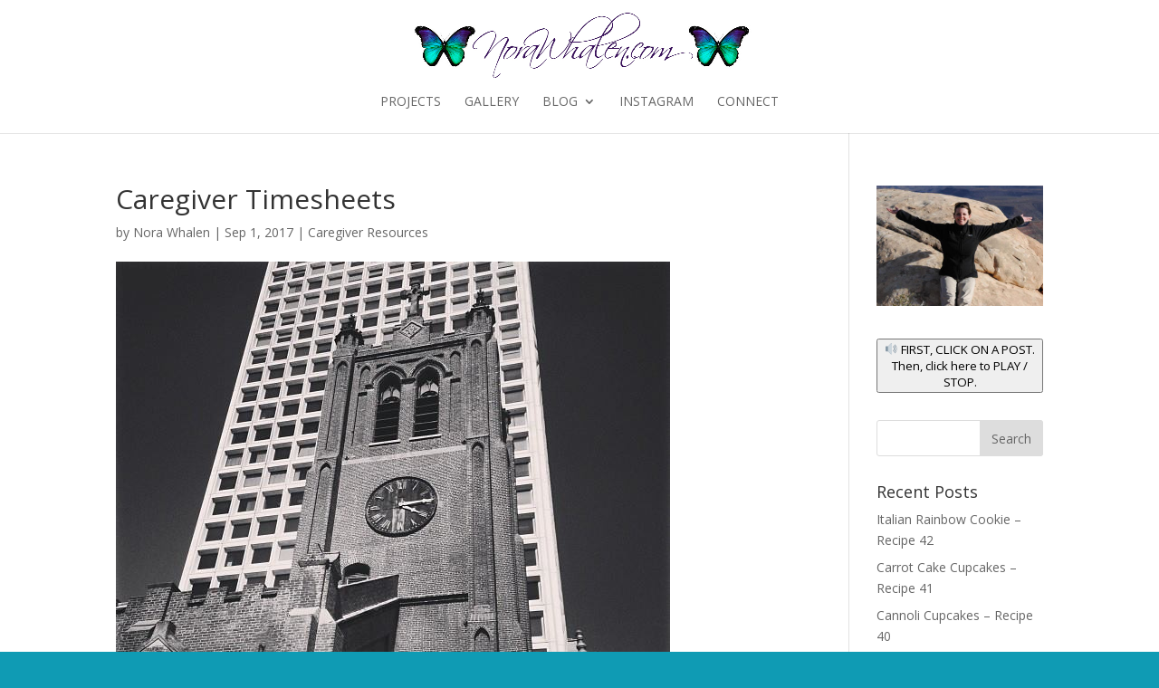

--- FILE ---
content_type: text/html; charset=UTF-8
request_url: https://www.norawhalen.com/resources/caregiver-timesheets/
body_size: 7809
content:
<!DOCTYPE html>
<html lang="en">
<head>
	<meta charset="UTF-8" />
<meta http-equiv="X-UA-Compatible" content="IE=edge">
	<link rel="pingback" href="https://www.norawhalen.com/xmlrpc.php" />

	<script type="text/javascript">
		document.documentElement.className = 'js';
	</script>

	<script>var et_site_url='https://www.norawhalen.com';var et_post_id='672';function et_core_page_resource_fallback(a,b){"undefined"===typeof b&&(b=a.sheet.cssRules&&0===a.sheet.cssRules.length);b&&(a.onerror=null,a.onload=null,a.href?a.href=et_site_url+"/?et_core_page_resource="+a.id+et_post_id:a.src&&(a.src=et_site_url+"/?et_core_page_resource="+a.id+et_post_id))}
</script><title>Caregiver Timesheets &ndash; NoraWhalen.com</title>

<!-- This site is optimized with the Yoast SEO Premium plugin v11.8 - https://yoast.com/wordpress/plugins/seo/ -->
<meta name="description" content="when you are in the trenches and hiring staff to help you take care of your loved one and it&#039;s not through an agency you need things like timesheets"/>
<link rel="canonical" href="https://www.norawhalen.com/resources/caregiver-timesheets/" />
<meta property="og:locale" content="en_US" />
<meta property="og:type" content="article" />
<meta property="og:title" content="Caregiver Timesheets &ndash; NoraWhalen.com" />
<meta property="og:description" content="when you are in the trenches and hiring staff to help you take care of your loved one and it&#039;s not through an agency you need things like timesheets" />
<meta property="og:url" content="https://www.norawhalen.com/resources/caregiver-timesheets/" />
<meta property="og:site_name" content="NoraWhalen.com" />
<meta property="article:tag" content="36 hour day" />
<meta property="article:tag" content="book recommendation" />
<meta property="article:tag" content="Caregiver" />
<meta property="article:tag" content="resource" />
<meta property="article:tag" content="timesheets" />
<meta property="article:section" content="Caregiver Resources" />
<meta property="article:published_time" content="2017-09-01T13:00:42-04:00" />
<meta property="article:modified_time" content="2019-01-28T16:27:24-05:00" />
<meta property="og:updated_time" content="2019-01-28T16:27:24-05:00" />
<meta property="og:image" content="https://www.norawhalen.com/wp-content/uploads/2018/03/1150271_544735378907206_2097404904_n.jpg" />
<meta property="og:image:secure_url" content="https://www.norawhalen.com/wp-content/uploads/2018/03/1150271_544735378907206_2097404904_n.jpg" />
<meta property="og:image:width" content="612" />
<meta property="og:image:height" content="612" />
<meta name="twitter:card" content="summary_large_image" />
<meta name="twitter:description" content="when you are in the trenches and hiring staff to help you take care of your loved one and it&#039;s not through an agency you need things like timesheets" />
<meta name="twitter:title" content="Caregiver Timesheets &ndash; NoraWhalen.com" />
<meta name="twitter:image" content="https://www.norawhalen.com/wp-content/uploads/2018/03/1150271_544735378907206_2097404904_n.jpg" />
<script type='application/ld+json' class='yoast-schema-graph yoast-schema-graph--main'>{"@context":"https://schema.org","@graph":[{"@type":"WebSite","@id":"https://www.norawhalen.com/#website","url":"https://www.norawhalen.com/","name":"NoraWhalen.com","potentialAction":{"@type":"SearchAction","target":"https://www.norawhalen.com/?s={search_term_string}","query-input":"required name=search_term_string"}},{"@type":"ImageObject","@id":"https://www.norawhalen.com/resources/caregiver-timesheets/#primaryimage","url":"https://www.norawhalen.com/wp-content/uploads/2018/03/1150271_544735378907206_2097404904_n.jpg","width":612,"height":612,"caption":"Nora Whalen Photography"},{"@type":"WebPage","@id":"https://www.norawhalen.com/resources/caregiver-timesheets/#webpage","url":"https://www.norawhalen.com/resources/caregiver-timesheets/","inLanguage":"en","name":"Caregiver Timesheets &ndash; NoraWhalen.com","isPartOf":{"@id":"https://www.norawhalen.com/#website"},"primaryImageOfPage":{"@id":"https://www.norawhalen.com/resources/caregiver-timesheets/#primaryimage"},"datePublished":"2017-09-01T13:00:42-04:00","dateModified":"2019-01-28T16:27:24-05:00","author":{"@id":"https://www.norawhalen.com/#/schema/person/515bfb3d3abdc8f49c771acc9a38043f"},"description":"when you are in the trenches and hiring staff to help you take care of your loved one and it's not through an agency you need things like timesheets"},{"@type":["Person"],"@id":"https://www.norawhalen.com/#/schema/person/515bfb3d3abdc8f49c771acc9a38043f","name":"Nora Whalen","image":{"@type":"ImageObject","@id":"https://www.norawhalen.com/#authorlogo","url":"https://secure.gravatar.com/avatar/a043f1b521703c105d0d9102f2cf0e70?s=96&d=mm&r=g","caption":"Nora Whalen"},"sameAs":[]}]}</script>
<!-- / Yoast SEO Premium plugin. -->

<link rel='dns-prefetch' href='//code.responsivevoice.org' />
<link rel='dns-prefetch' href='//maxcdn.bootstrapcdn.com' />
<link rel='dns-prefetch' href='//fonts.googleapis.com' />
<link rel='dns-prefetch' href='//s.w.org' />
<link rel="alternate" type="application/rss+xml" title="NoraWhalen.com &raquo; Feed" href="https://www.norawhalen.com/feed/" />
<link rel="alternate" type="application/rss+xml" title="NoraWhalen.com &raquo; Comments Feed" href="https://www.norawhalen.com/comments/feed/" />
		<script type="text/javascript">
			window._wpemojiSettings = {"baseUrl":"https:\/\/s.w.org\/images\/core\/emoji\/12.0.0-1\/72x72\/","ext":".png","svgUrl":"https:\/\/s.w.org\/images\/core\/emoji\/12.0.0-1\/svg\/","svgExt":".svg","source":{"concatemoji":"https:\/\/www.norawhalen.com\/wp-includes\/js\/wp-emoji-release.min.js?ver=5.4.16"}};
			/*! This file is auto-generated */
			!function(e,a,t){var n,r,o,i=a.createElement("canvas"),p=i.getContext&&i.getContext("2d");function s(e,t){var a=String.fromCharCode;p.clearRect(0,0,i.width,i.height),p.fillText(a.apply(this,e),0,0);e=i.toDataURL();return p.clearRect(0,0,i.width,i.height),p.fillText(a.apply(this,t),0,0),e===i.toDataURL()}function c(e){var t=a.createElement("script");t.src=e,t.defer=t.type="text/javascript",a.getElementsByTagName("head")[0].appendChild(t)}for(o=Array("flag","emoji"),t.supports={everything:!0,everythingExceptFlag:!0},r=0;r<o.length;r++)t.supports[o[r]]=function(e){if(!p||!p.fillText)return!1;switch(p.textBaseline="top",p.font="600 32px Arial",e){case"flag":return s([127987,65039,8205,9895,65039],[127987,65039,8203,9895,65039])?!1:!s([55356,56826,55356,56819],[55356,56826,8203,55356,56819])&&!s([55356,57332,56128,56423,56128,56418,56128,56421,56128,56430,56128,56423,56128,56447],[55356,57332,8203,56128,56423,8203,56128,56418,8203,56128,56421,8203,56128,56430,8203,56128,56423,8203,56128,56447]);case"emoji":return!s([55357,56424,55356,57342,8205,55358,56605,8205,55357,56424,55356,57340],[55357,56424,55356,57342,8203,55358,56605,8203,55357,56424,55356,57340])}return!1}(o[r]),t.supports.everything=t.supports.everything&&t.supports[o[r]],"flag"!==o[r]&&(t.supports.everythingExceptFlag=t.supports.everythingExceptFlag&&t.supports[o[r]]);t.supports.everythingExceptFlag=t.supports.everythingExceptFlag&&!t.supports.flag,t.DOMReady=!1,t.readyCallback=function(){t.DOMReady=!0},t.supports.everything||(n=function(){t.readyCallback()},a.addEventListener?(a.addEventListener("DOMContentLoaded",n,!1),e.addEventListener("load",n,!1)):(e.attachEvent("onload",n),a.attachEvent("onreadystatechange",function(){"complete"===a.readyState&&t.readyCallback()})),(n=t.source||{}).concatemoji?c(n.concatemoji):n.wpemoji&&n.twemoji&&(c(n.twemoji),c(n.wpemoji)))}(window,document,window._wpemojiSettings);
		</script>
		<meta content="Divi v.3.29.1" name="generator"/><style type="text/css">
img.wp-smiley,
img.emoji {
	display: inline !important;
	border: none !important;
	box-shadow: none !important;
	height: 1em !important;
	width: 1em !important;
	margin: 0 .07em !important;
	vertical-align: -0.1em !important;
	background: none !important;
	padding: 0 !important;
}
</style>
	<link rel='stylesheet' id='wp-color-picker-css'  href='https://www.norawhalen.com/wp-admin/css/color-picker.min.css?ver=5.4.16' type='text/css' media='all' />
<link rel='stylesheet' id='wp-block-library-css'  href='https://www.norawhalen.com/wp-includes/css/dist/block-library/style.min.css?ver=5.4.16' type='text/css' media='all' />
<link rel='stylesheet' id='sb_instagram_styles-css'  href='https://www.norawhalen.com/wp-content/plugins/instagram-feed/css/sb-instagram.min.css?ver=1.12.2' type='text/css' media='all' />
<link rel='stylesheet' id='sb-font-awesome-css'  href='https://maxcdn.bootstrapcdn.com/font-awesome/4.7.0/css/font-awesome.min.css' type='text/css' media='all' />
<link rel='stylesheet' id='rv-style-css'  href='https://www.norawhalen.com/wp-content/plugins/responsivevoice-text-to-speech/includes/css/responsivevoice.css?ver=5.4.16' type='text/css' media='all' />
<link rel='stylesheet' id='wp-pagenavi-css'  href='https://www.norawhalen.com/wp-content/plugins/wp-pagenavi/pagenavi-css.css?ver=2.70' type='text/css' media='all' />
<link rel='stylesheet' id='divi-fonts-css'  href='https://fonts.googleapis.com/css?family=Open+Sans:300italic,400italic,600italic,700italic,800italic,400,300,600,700,800&#038;subset=latin,latin-ext' type='text/css' media='all' />
<link rel='stylesheet' id='divi-style-css'  href='https://www.norawhalen.com/wp-content/themes/Divi/style.css?ver=3.29.1' type='text/css' media='all' />
<link rel='stylesheet' id='slb_core-css'  href='https://www.norawhalen.com/wp-content/plugins/simple-lightbox/client/css/app.css?ver=2.7.1' type='text/css' media='all' />
<link rel='stylesheet' id='dashicons-css'  href='https://www.norawhalen.com/wp-includes/css/dashicons.min.css?ver=5.4.16' type='text/css' media='all' />
<script type='text/javascript' src='https://www.norawhalen.com/wp-includes/js/jquery/jquery.js?ver=1.12.4-wp'></script>
<script type='text/javascript' src='https://www.norawhalen.com/wp-includes/js/jquery/jquery-migrate.min.js?ver=1.4.1'></script>
<script type='text/javascript' src='https://www.norawhalen.com/wp-content/plugins/scrollbar/js/jquery.nicescroll.min.js?ver=1.0'></script>
<script type='text/javascript' src='https://code.responsivevoice.org/1.5.16/responsivevoice.js?source=wp-plugin&#038;ver=5.4.16'></script>
<link rel='https://api.w.org/' href='https://www.norawhalen.com/wp-json/' />
<link rel="EditURI" type="application/rsd+xml" title="RSD" href="https://www.norawhalen.com/xmlrpc.php?rsd" />
<link rel="wlwmanifest" type="application/wlwmanifest+xml" href="https://www.norawhalen.com/wp-includes/wlwmanifest.xml" /> 
<meta name="generator" content="WordPress 5.4.16" />
<link rel='shortlink' href='https://www.norawhalen.com/?p=672' />
<link rel="alternate" type="application/json+oembed" href="https://www.norawhalen.com/wp-json/oembed/1.0/embed?url=https%3A%2F%2Fwww.norawhalen.com%2Fresources%2Fcaregiver-timesheets%2F" />
<link rel="alternate" type="text/xml+oembed" href="https://www.norawhalen.com/wp-json/oembed/1.0/embed?url=https%3A%2F%2Fwww.norawhalen.com%2Fresources%2Fcaregiver-timesheets%2F&#038;format=xml" />
	<script type="text/javascript">
		jQuery(document).ready(function(){
			jQuery("html").niceScroll({
				cursorcolor: '#0f9bb4',
				cursorwidth: '30',
				cursorborderradius: '0pxpx',
				cursorborder: 'px',
				scrollspeed: '60',
				autohidemode: true,
				touchbehavior: false,
				bouncescroll: true,
				horizrailenabled: false,
				
			});           
		});	
	</script>
	<meta name="viewport" content="width=device-width, initial-scale=1.0, maximum-scale=1.0, user-scalable=0" /><link rel="shortcut icon" href="https://www.norawhalen.com/wp-content/uploads/2018/03/fav-icon.gif" /><style type="text/css" id="custom-background-css">
body.custom-background { background-color: #0f9bb4; }
</style>
	<link rel="stylesheet" id="et-divi-customizer-global-cached-inline-styles" href="https://www.norawhalen.com/wp-content/cache/et/global/et-divi-customizer-global-17681394355909.min.css" onerror="et_core_page_resource_fallback(this, true)" onload="et_core_page_resource_fallback(this)" /></head>
<body class="post-template-default single single-post postid-672 single-format-standard custom-background et_pb_button_helper_class et_fixed_nav et_show_nav et_cover_background et_pb_gutter osx et_pb_gutters3 et_primary_nav_dropdown_animation_fade et_secondary_nav_dropdown_animation_fade et_pb_footer_columns1 et_header_style_centered et_right_sidebar et_divi_theme et-db et_minified_js et_minified_css">
	<div id="page-container">

	
	
			<header id="main-header" data-height-onload="66">
			<div class="container clearfix et_menu_container">
							<div class="logo_container">
					<span class="logo_helper"></span>
					<a href="https://www.norawhalen.com/">
						<img src="https://www.norawhalen.com/wp-content/uploads/2018/03/nw-logo-final.jpg" alt="NoraWhalen.com" id="logo" data-height-percentage="100" />
					</a>
				</div>
							<div id="et-top-navigation" data-height="66" data-fixed-height="40">
											<nav id="top-menu-nav">
						<ul id="top-menu" class="nav"><li id="menu-item-592" class="menu-item menu-item-type-post_type menu-item-object-page menu-item-592"><a href="https://www.norawhalen.com/projects/">Projects</a></li>
<li id="menu-item-539" class="menu-item menu-item-type-post_type menu-item-object-page menu-item-539"><a href="https://www.norawhalen.com/gallery/">Gallery</a></li>
<li id="menu-item-630" class="menu-item menu-item-type-post_type menu-item-object-page current_page_parent menu-item-has-children menu-item-630"><a href="https://www.norawhalen.com/blog/">Blog</a>
<ul class="sub-menu">
	<li id="menu-item-995" class="menu-item menu-item-type-taxonomy menu-item-object-category current-post-ancestor current-menu-parent current-post-parent menu-item-995"><a href="https://www.norawhalen.com/category/resources/">Caregiver Resources</a></li>
	<li id="menu-item-828" class="menu-item menu-item-type-taxonomy menu-item-object-category menu-item-828"><a href="https://www.norawhalen.com/category/recipes/">Favorite Recipes</a></li>
	<li id="menu-item-2670" class="menu-item menu-item-type-taxonomy menu-item-object-category menu-item-2670"><a href="https://www.norawhalen.com/category/366-new-recipe-project/">366 New Recipe Project (2020)</a></li>
	<li id="menu-item-997" class="menu-item menu-item-type-taxonomy menu-item-object-category menu-item-997"><a href="https://www.norawhalen.com/category/365-new-recipe-project/">365 New Recipe Project (2019)</a></li>
	<li id="menu-item-831" class="menu-item menu-item-type-taxonomy menu-item-object-category menu-item-has-children menu-item-831"><a href="https://www.norawhalen.com/category/noras-story/">Parts of Nora&#8217;s Story</a>
	<ul class="sub-menu">
		<li id="menu-item-832" class="menu-item menu-item-type-taxonomy menu-item-object-category menu-item-832"><a href="https://www.norawhalen.com/category/noras-story/anne-whalen/">Anne Whalen</a></li>
	</ul>
</li>
	<li id="menu-item-833" class="menu-item menu-item-type-taxonomy menu-item-object-category menu-item-833"><a href="https://www.norawhalen.com/category/photography/">Photography</a></li>
</ul>
</li>
<li id="menu-item-840" class="menu-item menu-item-type-post_type menu-item-object-page menu-item-840"><a href="https://www.norawhalen.com/instagram/">Instagram</a></li>
<li id="menu-item-581" class="menu-item menu-item-type-post_type menu-item-object-page menu-item-581"><a href="https://www.norawhalen.com/connect/">Connect</a></li>
</ul>						</nav>
					
					
					
					
					<div id="et_mobile_nav_menu">
				<div class="mobile_nav closed">
					<span class="select_page">Select Page</span>
					<span class="mobile_menu_bar mobile_menu_bar_toggle"></span>
				</div>
			</div>				</div> <!-- #et-top-navigation -->
			</div> <!-- .container -->
			<div class="et_search_outer">
				<div class="container et_search_form_container">
					<form role="search" method="get" class="et-search-form" action="https://www.norawhalen.com/">
					<input type="search" class="et-search-field" placeholder="Search &hellip;" value="" name="s" title="Search for:" />					</form>
					<span class="et_close_search_field"></span>
				</div>
			</div>
		</header> <!-- #main-header -->
			<div id="et-main-area">
	
<div id="main-content">
		<div class="container">
		<div id="content-area" class="clearfix">
			<div id="left-area">
											<article id="post-672" class="et_pb_post post-672 post type-post status-publish format-standard has-post-thumbnail hentry category-resources tag-36-hour-day tag-book-recommendation tag-caregiver tag-resource tag-timesheets">
											<div class="et_post_meta_wrapper">
							<h1 class="entry-title">Caregiver Timesheets</h1>

						<p class="post-meta"> by <span class="author vcard"><a href="https://www.norawhalen.com/author/admin/" title="Posts by Nora Whalen" rel="author">Nora Whalen</a></span> | <span class="published">Sep 1, 2017</span> | <a href="https://www.norawhalen.com/category/resources/" rel="category tag">Caregiver Resources</a></p><img src="https://www.norawhalen.com/wp-content/uploads/2018/03/1150271_544735378907206_2097404904_n.jpg" alt="Caregiver Timesheets" class="" width='1080' height='675' />
												</div> <!-- .et_post_meta_wrapper -->
				
					<div class="entry-content">
					<p><img class=" wp-image-704 aligncenter" src="https://www.norawhalen.com/wp-content/uploads/2017/08/patientform.jpg" alt="" width="664" height="636" /><br />
I love all the resources that you can find online at places like <a href="https://www.alz.org/" target="_blank" rel="noopener">The Alzheimer&#8217;s Association</a>, but when you are in the trenches and hiring staff to help you take care of your loved one and it&#8217;s not through an agency you need things like timesheets &#8230;</p>
<h2 style="text-align: center;">_____________________________________________________</h2>
<p>&#8220;Create What You Wish Existed&#8221;</p>
<p style="text-align: center;">Normally I would create some super cute image that had that quote on it, but seriously I don&#8217;t have time for that!</p>
<p style="text-align: center;">And while the thing I wish existed &#8211; a cure of Alzheimer&#8217;s &#8211; I would love to create, I don&#8217;t have time for that!</p>
<p style="text-align: center;">Oh yeah, or that kind of medical training.</p>
<h2 style="text-align: center;">_____________________________________________________</h2>
<p>&nbsp;</p>
<p>You can download the time sheets I created for the staff to taking care of Tom below.</p>
<p><a href="https://www.norawhalen.com/wp-content/uploads/2017/08/Caregiver-Timesheets.pdf" target="_blank" rel="noopener">Care Takers Time Sheets</a>   (PDF File)</p>
<p><a href="https://www.norawhalen.com/wp-content/uploads/2017/08/Caregiver-Timesheets.docx" target="_blank" rel="noopener">Care Takers Time Sheets</a>   (Word File)</p>
<p><strong>Tidbit of Advice:</strong>    Never, never, never fill one of these times sheets out for yourself. It will equal 36 hours a day. Perhaps that&#8217;s the how <span id="productTitle" class="a-size-large"><a href="https://www.amazon.com/36-Hour-Day-Alzheimer-Disease-Dementias/dp/1455521159">The 36-Hour Day: A Family Guide to Caring for People Who Have Alzheimer Disease, Related Dementias, and Memory Loss</a> got named. A great book and worth losing a little, much needed sleep.</span></p>
<p>&nbsp;</p>
					</div> <!-- .entry-content -->
					<div class="et_post_meta_wrapper">
										</div> <!-- .et_post_meta_wrapper -->
				</article> <!-- .et_pb_post -->

						</div> <!-- #left-area -->

				<div id="sidebar">
		<div id="media_image-2" class="et_pb_widget widget_media_image"><img width="300" height="217" src="https://www.norawhalen.com/wp-content/uploads/2018/11/nora1a-300x217.jpg" class="image wp-image-753  attachment-medium size-medium" alt="" style="max-width: 100%; height: auto;" srcset="https://www.norawhalen.com/wp-content/uploads/2018/11/nora1a-300x217.jpg 300w, https://www.norawhalen.com/wp-content/uploads/2018/11/nora1a.jpg 655w" sizes="(max-width: 300px) 100vw, 300px" /></div> <!-- end .et_pb_widget --><div id="custom_html-2" class="widget_text et_pb_widget widget_custom_html"><div class="textwidget custom-html-widget"><button id="listenButton1" class="responsivevoice-button" type="button" value="Play" title="ResponsiveVoice Tap to Start/Stop Speech"><span>&#128266; FIRST, CLICK ON A POST. Then, click here to PLAY / STOP.</span></button>
        <script>
            listenButton1.onclick = function(){
                if(responsiveVoice.isPlaying()){
                    responsiveVoice.cancel();
                }else{
                    responsiveVoice.speak("I love all the resources that you can find online at places like The Alzheimer\'s Association, but when you are in the trenches and hiring staff to help you take care of your loved one and it\'s not through an agency you need things like timesheets ... _____________________________________________________ \"Create What You Wish Existed\" Normally I would create some super cute image that had that quote on it, but seriously I don\'t have time for that! And while the thing I wish existed - a cure of Alzheimer\'s - I would love to create, I don\'t have time for that! Oh yeah, or that kind of medical training. _____________________________________________________ You can download the time sheets I created for the staff to taking care of Tom below. Care Takers Time Sheets   (PDF File) Care Takers Time Sheets   (Word File) Tidbit of Advice:    Never, never, never fill one of these times sheets out for yourself. It will equal 36 hours a day. Perhaps that\'s the how The 36-Hour Day: A Family Guide to Caring for People Who Have Alzheimer Disease, Related Dementias, and Memory Loss got named. A great book and worth losing a little, much needed sleep.", "Australian Female");
                }
            };
        </script>
    </div></div> <!-- end .et_pb_widget --><div id="search-2" class="et_pb_widget widget_search"><form role="search" method="get" id="searchform" class="searchform" action="https://www.norawhalen.com/">
				<div>
					<label class="screen-reader-text" for="s">Search for:</label>
					<input type="text" value="" name="s" id="s" />
					<input type="submit" id="searchsubmit" value="Search" />
				</div>
			</form></div> <!-- end .et_pb_widget -->		<div id="recent-posts-2" class="et_pb_widget widget_recent_entries">		<h4 class="widgettitle">Recent Posts</h4>		<ul>
											<li>
					<a href="https://www.norawhalen.com/366-new-recipe-project/italian-rainbow-cookie-recipe-42/">Italian Rainbow Cookie &#8211; Recipe 42</a>
									</li>
											<li>
					<a href="https://www.norawhalen.com/366-new-recipe-project/carrot-cake-cupcakes-recipe-41/">Carrot Cake Cupcakes &#8211; Recipe 41</a>
									</li>
											<li>
					<a href="https://www.norawhalen.com/366-new-recipe-project/cannoli-cupcakes-recipe-40/">Cannoli Cupcakes &#8211; Recipe 40</a>
									</li>
											<li>
					<a href="https://www.norawhalen.com/366-new-recipe-project/oven-baked-parsley-red-potatoes/">Oven Baked Parsley Red Potatoes</a>
									</li>
											<li>
					<a href="https://www.norawhalen.com/366-new-recipe-project/french-toast-casserole/">French Toast Casserole &#8211; Recipe 38</a>
									</li>
					</ul>
		</div> <!-- end .et_pb_widget --><div id="archives-2" class="et_pb_widget widget_archive"><h4 class="widgettitle">Archives</h4>		<ul>
				<li><a href='https://www.norawhalen.com/2020/05/'>May 2020</a></li>
	<li><a href='https://www.norawhalen.com/2020/04/'>April 2020</a></li>
	<li><a href='https://www.norawhalen.com/2020/03/'>March 2020</a></li>
	<li><a href='https://www.norawhalen.com/2020/02/'>February 2020</a></li>
	<li><a href='https://www.norawhalen.com/2020/01/'>January 2020</a></li>
	<li><a href='https://www.norawhalen.com/2019/11/'>November 2019</a></li>
	<li><a href='https://www.norawhalen.com/2019/10/'>October 2019</a></li>
	<li><a href='https://www.norawhalen.com/2019/09/'>September 2019</a></li>
	<li><a href='https://www.norawhalen.com/2019/08/'>August 2019</a></li>
	<li><a href='https://www.norawhalen.com/2019/07/'>July 2019</a></li>
	<li><a href='https://www.norawhalen.com/2019/06/'>June 2019</a></li>
	<li><a href='https://www.norawhalen.com/2019/05/'>May 2019</a></li>
	<li><a href='https://www.norawhalen.com/2019/04/'>April 2019</a></li>
	<li><a href='https://www.norawhalen.com/2019/03/'>March 2019</a></li>
	<li><a href='https://www.norawhalen.com/2019/02/'>February 2019</a></li>
	<li><a href='https://www.norawhalen.com/2019/01/'>January 2019</a></li>
	<li><a href='https://www.norawhalen.com/2018/12/'>December 2018</a></li>
	<li><a href='https://www.norawhalen.com/2018/11/'>November 2018</a></li>
	<li><a href='https://www.norawhalen.com/2018/10/'>October 2018</a></li>
	<li><a href='https://www.norawhalen.com/2018/06/'>June 2018</a></li>
	<li><a href='https://www.norawhalen.com/2017/09/'>September 2017</a></li>
	<li><a href='https://www.norawhalen.com/2017/08/'>August 2017</a></li>
	<li><a href='https://www.norawhalen.com/2017/06/'>June 2017</a></li>
		</ul>
			</div> <!-- end .et_pb_widget --><div id="categories-2" class="et_pb_widget widget_categories"><h4 class="widgettitle">Categories</h4>		<ul>
				<li class="cat-item cat-item-169"><a href="https://www.norawhalen.com/category/365-new-recipe-project/" title="This is a recipes share of all the new recipes I&#039;m trying out in 2019. The goal is to stretch out of my comfort zone, cooking with things I&#039;ve never cooked with, find new favorite and share the extra with friends and family. Ideally also hone my food photography skills.">365 New Recipe Project (2019)</a>
</li>
	<li class="cat-item cat-item-170"><a href="https://www.norawhalen.com/category/365-photo-blog-challenge/" title="PhotoBlog.com provides prompts to inspire photos being taken every day of the year. I came across this photography challenge in the fall of 2018 and couldn&#039;t wait to participate in 2019!  Here is you will find the results. While the end goal is to improve my photography skills some days it&#039;s just checking the box to stay consistent and mindful during my days.">365 Photo Blog Challenge (2019)</a>
</li>
	<li class="cat-item cat-item-977"><a href="https://www.norawhalen.com/category/366-new-recipe-project/">366 New Recipe Project (2020)</a>
</li>
	<li class="cat-item cat-item-151"><a href="https://www.norawhalen.com/category/noras-story/anne-whalen/">Anne Whalen</a>
</li>
	<li class="cat-item cat-item-140"><a href="https://www.norawhalen.com/category/resources/" title="I joke that the Whalen School of Medicine is one of the hardest medical training courses out there. Between Tom&#039;s triple bypass, multiple strokes, stage 4 thyroid C, dementia, Anne&#039;s repeated breaking of bones, stent surgery, etc. etc. I have learned from the best nurses and doctors. I have taken training classes and even fool some nurses with all my practical knowledge I&#039;ve learned along the way. Here is some of the resources I wish I had had and don&#039;t really see available else where.">Caregiver Resources</a>
</li>
	<li class="cat-item cat-item-130"><a href="https://www.norawhalen.com/category/recipes/" title="Nora Whalen&#039;s Favorite Recipes. Since becoming an adult where I could cook for myself and my friends, I&#039;ve always enjoyed finding the best recipes to keep stomachs happy. Here is the best of the best in my opinion. Of course with my self-imposed 365 New Recipes Challenge in 2019 I know this list will grow quickly!">Favorite Recipes</a>
</li>
	<li class="cat-item cat-item-148"><a href="https://www.norawhalen.com/category/letters-of-gratitude/">Letters of Gratitude</a>
</li>
	<li class="cat-item cat-item-1022"><a href="https://www.norawhalen.com/category/my-cookbooks/">My Cookbooks</a>
</li>
	<li class="cat-item cat-item-150"><a href="https://www.norawhalen.com/category/noras-story/">Nora&#039;s Story</a>
</li>
	<li class="cat-item cat-item-7"><a href="https://www.norawhalen.com/category/photography/">Photography</a>
</li>
		</ul>
			</div> <!-- end .et_pb_widget -->	</div> <!-- end #sidebar -->
		</div> <!-- #content-area -->
	</div> <!-- .container -->
	</div> <!-- #main-content -->


	<span class="et_pb_scroll_top et-pb-icon"></span>


			<footer id="main-footer">
				

		
				<div id="footer-bottom">
					<div class="container clearfix">
				<div id="footer-info">© NoraWhalen.com</div>					</div>	<!-- .container -->
				</div>
			</footer> <!-- #main-footer -->
		</div> <!-- #et-main-area -->


	</div> <!-- #page-container -->

	<!-- Instagram Feed JS -->
<script type="text/javascript">
var sbiajaxurl = "https://www.norawhalen.com/wp-admin/admin-ajax.php";
</script>
	<script type="text/javascript">
			</script>
	<script type='text/javascript'>
/* <![CDATA[ */
var sb_instagram_js_options = {"sb_instagram_at":"","font_method":"svg"};
/* ]]> */
</script>
<script type='text/javascript' src='https://www.norawhalen.com/wp-content/plugins/instagram-feed/js/sb-instagram.min.js?ver=1.12.2'></script>
<script type='text/javascript'>
/* <![CDATA[ */
var DIVI = {"item_count":"%d Item","items_count":"%d Items"};
var et_shortcodes_strings = {"previous":"Previous","next":"Next"};
var et_pb_custom = {"ajaxurl":"https:\/\/www.norawhalen.com\/wp-admin\/admin-ajax.php","images_uri":"https:\/\/www.norawhalen.com\/wp-content\/themes\/Divi\/images","builder_images_uri":"https:\/\/www.norawhalen.com\/wp-content\/themes\/Divi\/includes\/builder\/images","et_frontend_nonce":"98d4236829","subscription_failed":"Please, check the fields below to make sure you entered the correct information.","et_ab_log_nonce":"f227ed4670","fill_message":"Please, fill in the following fields:","contact_error_message":"Please, fix the following errors:","invalid":"Invalid email","captcha":"Captcha","prev":"Prev","previous":"Previous","next":"Next","wrong_captcha":"You entered the wrong number in captcha.","ignore_waypoints":"no","is_divi_theme_used":"1","widget_search_selector":".widget_search","is_ab_testing_active":"","page_id":"672","unique_test_id":"","ab_bounce_rate":"5","is_cache_plugin_active":"yes","is_shortcode_tracking":"","tinymce_uri":""};
var et_pb_box_shadow_elements = [];
/* ]]> */
</script>
<script type='text/javascript' src='https://www.norawhalen.com/wp-content/themes/Divi/js/custom.min.js?ver=3.29.1'></script>
<script type='text/javascript' src='https://www.norawhalen.com/wp-content/themes/Divi/core/admin/js/common.js?ver=3.29.1'></script>
<script type='text/javascript' src='https://www.norawhalen.com/wp-includes/js/wp-embed.min.js?ver=5.4.16'></script>
<script type="text/javascript" id="slb_context">/* <![CDATA[ */if ( !!window.jQuery ) {(function($){$(document).ready(function(){if ( !!window.SLB ) { {$.extend(SLB, {"context":["public","user_guest"]});} }})})(jQuery);}/* ]]> */</script>
</body>
</html>
